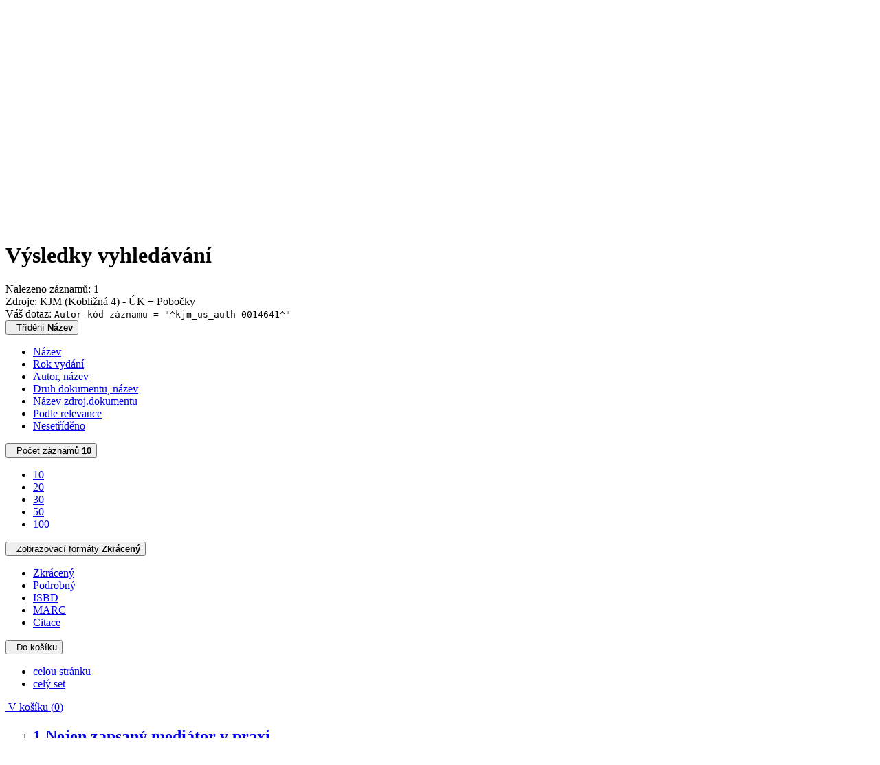

--- FILE ---
content_type: text/html; charset=utf-8
request_url: https://katalog.kjm.cz/arl-kjm/cs/vysledky/?iset=1&st=ajax&facet=1&_=1762138844230
body_size: 1794
content:
<div id="facets"><form role="search" action="https://katalog.kjm.cz/arl-kjm/cs/vysledky/" method="get" aria-label="Fazetové vyhledávání" class="x"><div><div class="submit"><span><button type="submit" class="btn btn-light btn-sm" name="limits" value="Filtrovat">Filtrovat</button></span></div></div><fieldset class="card mb-1" data-limit="5">
<legend class="card-heading" id="fh-DK">
<span>Druh dokumentu</span></legend>
<div id="fp-DK" class="card-body p-1"><ul class="list-group">
<li class="form-check first" data-percentage="100.0%"><input type="checkbox" class="form-check-input" id="facDK1" name="limv_DK" value="kni"><span class="item"><label for="facDK1" class="form-check-label"><a href="https://katalog.kjm.cz/arl-kjm/cs/vysledky/?field=AUK&amp;term=%22%5Ekjm_us_auth%5C*0014641%5E%22&amp;qt=facet&amp;src=kjm_us_cat&amp;limv_DK=kni" rel="nofollow" title="Vyfiltrovat: Knihy" aria-label="Vyfiltrovat: Knihy">Knihy</a></label>
</span> <span class="count float-right">1</span></li></ul>
<div class="more-block" data-txt-more="Více" data-txt-moretitle="Zobrazit více položek" data-txt-fewer="Méně" data-txt-fewertitle="Zobrazit méně položek"></div></div></fieldset>
<fieldset class="card mb-1" data-limit="5">
<legend class="card-heading" id="fh-AVAIL">
<span>Dostupnost</span></legend>
<div id="fp-AVAIL" class="card-body p-1"><ul class="list-group">
<li class="form-check first" data-percentage="100.0%"><input type="checkbox" class="form-check-input" id="facAVAIL1" name="limv_AVAIL" value="f"><span class="item"><label for="facAVAIL1" class="form-check-label"><a href="https://katalog.kjm.cz/arl-kjm/cs/vysledky/?field=AUK&amp;term=%22%5Ekjm_us_auth%5C*0014641%5E%22&amp;qt=facet&amp;src=kjm_us_cat&amp;limv_AVAIL=f" rel="nofollow" title="Vyfiltrovat: volný" aria-label="Vyfiltrovat: volný">volný</a></label>
</span> <span class="count float-right">1</span></li></ul>
<div class="more-block" data-txt-more="Více" data-txt-moretitle="Zobrazit více položek" data-txt-fewer="Méně" data-txt-fewertitle="Zobrazit méně položek"></div></div></fieldset>
<fieldset class="card mb-1" data-limit="5">
<legend class="card-heading" id="fh-LGT">
<span>Jazyk dokumentu</span></legend>
<div id="fp-LGT" class="card-body p-1"><ul class="list-group">
<li class="form-check first" data-percentage="100.0%"><input type="checkbox" class="form-check-input" id="facLGT1" name="limv_LGT" value="cze"><span class="item"><label for="facLGT1" class="form-check-label"><a href="https://katalog.kjm.cz/arl-kjm/cs/vysledky/?field=AUK&amp;term=%22%5Ekjm_us_auth%5C*0014641%5E%22&amp;qt=facet&amp;src=kjm_us_cat&amp;limv_LGT=cze" rel="nofollow" title="Vyfiltrovat: čeština" aria-label="Vyfiltrovat: čeština">čeština</a></label>
</span> <span class="count float-right">1</span></li></ul>
<div class="more-block" data-txt-more="Více" data-txt-moretitle="Zobrazit více položek" data-txt-fewer="Méně" data-txt-fewertitle="Zobrazit méně položek"></div></div></fieldset>
<fieldset class="card mb-1" data-limit="5">
<legend class="card-heading" id="fh-SUBJECT">
<span>Předmětové heslo</span></legend>
<div id="fp-SUBJECT" class="card-body p-1"><ul class="list-group">
<li class="form-check first" data-percentage="100.0%"><input type="checkbox" class="form-check-input" id="facSUBJECT1" name="limv_SUBJECT" value="interpersonální komunikace"><span class="item"><label for="facSUBJECT1" class="form-check-label"><a href="https://katalog.kjm.cz/arl-kjm/cs/vysledky/?field=AUK&amp;term=%22%5Ekjm_us_auth%5C*0014641%5E%22&amp;qt=facet&amp;src=kjm_us_cat&amp;limv_SUBJECT=interperson%C3%A1ln%C3%AD%20komunikace" rel="nofollow" title="Vyfiltrovat: interpersonální komunikace" aria-label="Vyfiltrovat: interpersonální komunikace">interpersonální komunikace</a></label>
</span> <span class="count float-right">1</span></li><li class="form-check x" data-percentage="100.0%"><input type="checkbox" class="form-check-input" id="facSUBJECT2" name="limv_SUBJECT" value="mediace"><span class="item"><label for="facSUBJECT2" class="form-check-label"><a href="https://katalog.kjm.cz/arl-kjm/cs/vysledky/?field=AUK&amp;term=%22%5Ekjm_us_auth%5C*0014641%5E%22&amp;qt=facet&amp;src=kjm_us_cat&amp;limv_SUBJECT=mediace" rel="nofollow" title="Vyfiltrovat: mediace" aria-label="Vyfiltrovat: mediace">mediace</a></label>
</span> <span class="count float-right">1</span></li><li class="form-check x" data-percentage="100.0%"><input type="checkbox" class="form-check-input" id="facSUBJECT3" name="limv_SUBJECT" value="mediace česko"><span class="item"><label for="facSUBJECT3" class="form-check-label"><a href="https://katalog.kjm.cz/arl-kjm/cs/vysledky/?field=AUK&amp;term=%22%5Ekjm_us_auth%5C*0014641%5E%22&amp;qt=facet&amp;src=kjm_us_cat&amp;limv_SUBJECT=mediace%20%C4%8Desko" rel="nofollow" title="Vyfiltrovat: mediace česko" aria-label="Vyfiltrovat: mediace česko">mediace česko</a></label>
</span> <span class="count float-right">1</span></li><li class="form-check x" data-percentage="100.0%"><input type="checkbox" class="form-check-input" id="facSUBJECT4" name="limv_SUBJECT" value="mediátoři"><span class="item"><label for="facSUBJECT4" class="form-check-label"><a href="https://katalog.kjm.cz/arl-kjm/cs/vysledky/?field=AUK&amp;term=%22%5Ekjm_us_auth%5C*0014641%5E%22&amp;qt=facet&amp;src=kjm_us_cat&amp;limv_SUBJECT=medi%C3%A1to%C5%99i" rel="nofollow" title="Vyfiltrovat: mediátoři" aria-label="Vyfiltrovat: mediátoři">mediátoři</a></label>
</span> <span class="count float-right">1</span></li><li class="form-check x" data-percentage="100.0%"><input type="checkbox" class="form-check-input" id="facSUBJECT5" name="limv_SUBJECT" value="mediátoři česko"><span class="item"><label for="facSUBJECT5" class="form-check-label"><a href="https://katalog.kjm.cz/arl-kjm/cs/vysledky/?field=AUK&amp;term=%22%5Ekjm_us_auth%5C*0014641%5E%22&amp;qt=facet&amp;src=kjm_us_cat&amp;limv_SUBJECT=medi%C3%A1to%C5%99i%20%C4%8Desko" rel="nofollow" title="Vyfiltrovat: mediátoři česko" aria-label="Vyfiltrovat: mediátoři česko">mediátoři česko</a></label>
</span> <span class="count float-right">1</span></li><li class="form-check x" data-percentage="100.0%"><input type="checkbox" class="form-check-input" id="facSUBJECT6" name="limv_SUBJECT" value="profesní kompetence"><span class="item"><label for="facSUBJECT6" class="form-check-label"><a href="https://katalog.kjm.cz/arl-kjm/cs/vysledky/?field=AUK&amp;term=%22%5Ekjm_us_auth%5C*0014641%5E%22&amp;qt=facet&amp;src=kjm_us_cat&amp;limv_SUBJECT=profesn%C3%AD%20kompetence" rel="nofollow" title="Vyfiltrovat: profesní kompetence" aria-label="Vyfiltrovat: profesní kompetence">profesní kompetence</a></label>
</span> <span class="count float-right">1</span></li><li class="form-check x" data-percentage="100.0%"><input type="checkbox" class="form-check-input" id="facSUBJECT7" name="limv_SUBJECT" value="příručky"><span class="item"><label for="facSUBJECT7" class="form-check-label"><a href="https://katalog.kjm.cz/arl-kjm/cs/vysledky/?field=AUK&amp;term=%22%5Ekjm_us_auth%5C*0014641%5E%22&amp;qt=facet&amp;src=kjm_us_cat&amp;limv_SUBJECT=p%C5%99%C3%ADru%C4%8Dky" rel="nofollow" title="Vyfiltrovat: příručky" aria-label="Vyfiltrovat: příručky">příručky</a></label>
</span> <span class="count float-right">1</span></li><li class="form-check x" data-percentage="100.0%"><input type="checkbox" class="form-check-input" id="facSUBJECT8" name="limv_SUBJECT" value="sociální práce"><span class="item"><label for="facSUBJECT8" class="form-check-label"><a href="https://katalog.kjm.cz/arl-kjm/cs/vysledky/?field=AUK&amp;term=%22%5Ekjm_us_auth%5C*0014641%5E%22&amp;qt=facet&amp;src=kjm_us_cat&amp;limv_SUBJECT=soci%C3%A1ln%C3%AD%20pr%C3%A1ce" rel="nofollow" title="Vyfiltrovat: sociální práce" aria-label="Vyfiltrovat: sociální práce">sociální práce</a></label>
</span> <span class="count float-right">1</span></li><li class="form-check x" data-percentage="100.0%"><input type="checkbox" class="form-check-input" id="facSUBJECT9" name="limv_SUBJECT" value="zákonodárství"><span class="item"><label for="facSUBJECT9" class="form-check-label"><a href="https://katalog.kjm.cz/arl-kjm/cs/vysledky/?field=AUK&amp;term=%22%5Ekjm_us_auth%5C*0014641%5E%22&amp;qt=facet&amp;src=kjm_us_cat&amp;limv_SUBJECT=z%C3%A1konod%C3%A1rstv%C3%AD" rel="nofollow" title="Vyfiltrovat: zákonodárství" aria-label="Vyfiltrovat: zákonodárství">zákonodárství</a></label>
</span> <span class="count float-right">1</span></li><li class="form-check x" data-percentage="100.0%"><input type="checkbox" class="form-check-input" id="facSUBJECT10" name="limv_SUBJECT" value="zákonodárství česko"><span class="item"><label for="facSUBJECT10" class="form-check-label"><a href="https://katalog.kjm.cz/arl-kjm/cs/vysledky/?field=AUK&amp;term=%22%5Ekjm_us_auth%5C*0014641%5E%22&amp;qt=facet&amp;src=kjm_us_cat&amp;limv_SUBJECT=z%C3%A1konod%C3%A1rstv%C3%AD%20%C4%8Desko" rel="nofollow" title="Vyfiltrovat: zákonodárství česko" aria-label="Vyfiltrovat: zákonodárství česko">zákonodárství česko</a></label>
</span> <span class="count float-right">1</span></li><li class="form-check x" data-percentage="100.0%"><input type="checkbox" class="form-check-input" id="facSUBJECT11" name="limv_SUBJECT" value="řešení problémů"><span class="item"><label for="facSUBJECT11" class="form-check-label"><a href="https://katalog.kjm.cz/arl-kjm/cs/vysledky/?field=AUK&amp;term=%22%5Ekjm_us_auth%5C*0014641%5E%22&amp;qt=facet&amp;src=kjm_us_cat&amp;limv_SUBJECT=%C5%99e%C5%A1en%C3%AD%20probl%C3%A9m%C5%AF" rel="nofollow" title="Vyfiltrovat: řešení problémů" aria-label="Vyfiltrovat: řešení problémů">řešení problémů</a></label>
</span> <span class="count float-right">1</span></li></ul>
<div class="more-block" data-txt-more="Více" data-txt-moretitle="Zobrazit více položek" data-txt-fewer="Méně" data-txt-fewertitle="Zobrazit méně položek"></div></div></fieldset>
<fieldset class="card mb-1" data-limit="5">
<legend class="card-heading" id="fh-AUP">
<span>Autor</span></legend>
<div id="fp-AUP" class="card-body p-1"><ul class="list-group">
<li class="form-check first" data-percentage="100.0%"><input type="checkbox" class="form-check-input" id="facAUP1" name="limv_AUP" value="ranglová pavla"><span class="item"><label for="facAUP1" class="form-check-label"><a href="https://katalog.kjm.cz/arl-kjm/cs/vysledky/?field=AUK&amp;term=%22%5Ekjm_us_auth%5C*0014641%5E%22&amp;qt=facet&amp;src=kjm_us_cat&amp;limv_AUP=ranglov%C3%A1%20pavla" rel="nofollow" title="Vyfiltrovat: Ranglová Pavla" aria-label="Vyfiltrovat: Ranglová Pavla">Ranglová Pavla</a></label>
</span> <span class="count float-right">1</span></li></ul>
<div class="more-block" data-txt-more="Více" data-txt-moretitle="Zobrazit více položek" data-txt-fewer="Méně" data-txt-fewertitle="Zobrazit méně položek"></div></div></fieldset>
<fieldset class="card mb-1" data-limit="5">
<legend class="card-heading" id="fh-LO">
<span>Pobočka</span></legend>
<div id="fp-LO" class="card-body p-1"><ul class="list-group">
<li class="form-check first" data-percentage="100.0%"><input type="checkbox" class="form-check-input" id="facLO1" name="limv_LO" value="01"><span class="item"><label for="facLO1" class="form-check-label"><a href="https://katalog.kjm.cz/arl-kjm/cs/vysledky/?field=AUK&amp;term=%22%5Ekjm_us_auth%5C*0014641%5E%22&amp;qt=facet&amp;src=kjm_us_cat&amp;limv_LO=01" rel="nofollow" title="Vyfiltrovat: Ústřední knihovna" aria-label="Vyfiltrovat: Ústřední knihovna">Ústřední knihovna</a></label>
</span> <span class="count float-right">1</span></li></ul>
<div class="more-block" data-txt-more="Více" data-txt-moretitle="Zobrazit více položek" data-txt-fewer="Méně" data-txt-fewertitle="Zobrazit méně položek"></div></div></fieldset>
<div class="submit"><input type="hidden" name="field" value="AUK"><input type="hidden" name="term" value="&quot;^kjm_us_auth\*0014641^&quot;"><input type="hidden" name="qt" value="facet"><input type="hidden" name="src" value="kjm_us_cat"><span><button type="submit" class="btn btn-light btn-sm" name="limits" value="Filtrovat">Filtrovat</button></span><input type="hidden" name="op" value="result"></div></form></div><!-- page-total: 0.01 -->
